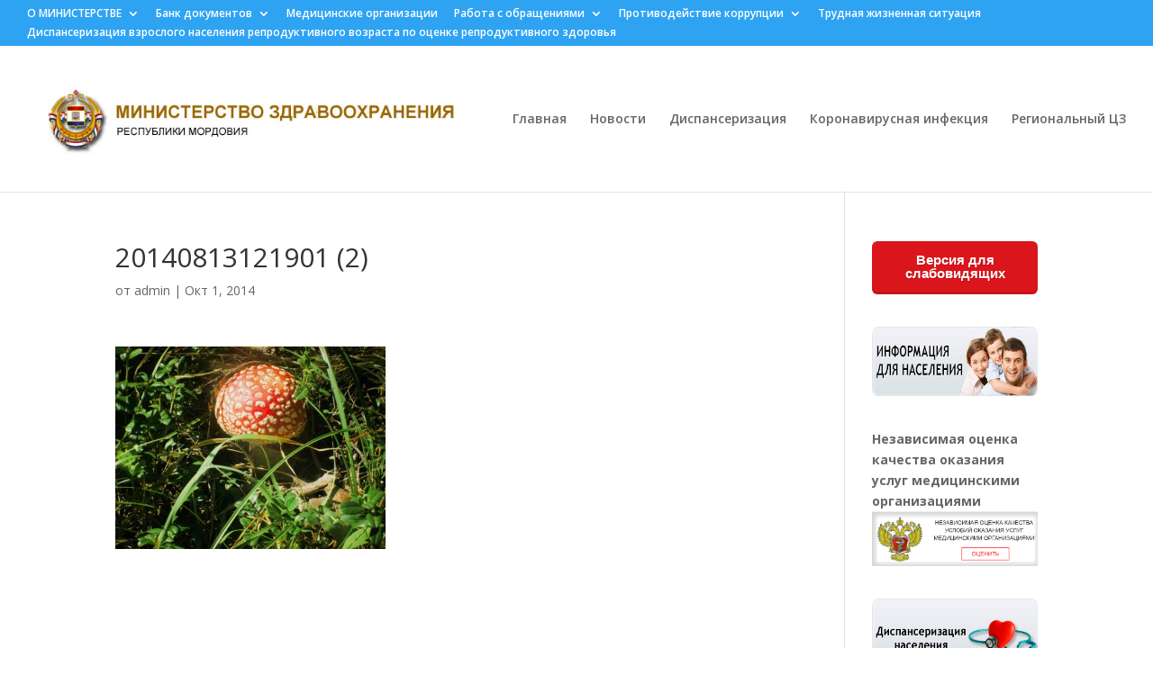

--- FILE ---
content_type: text/html; charset=UTF-8
request_url: http://minzdravrm.ru/20140813121901-2/
body_size: 69234
content:
<!DOCTYPE html>
<html lang="ru-RU">
<head>
	<meta charset="UTF-8" />
<meta http-equiv="X-UA-Compatible" content="IE=edge">
	<link rel="pingback" href="http://minzdravrm.ru/xmlrpc.php" />

	<script type="text/javascript">
		document.documentElement.className = 'js';
	</script>

	<script>var et_site_url='http://minzdravrm.ru';var et_post_id='246';function et_core_page_resource_fallback(a,b){"undefined"===typeof b&&(b=a.sheet.cssRules&&0===a.sheet.cssRules.length);b&&(a.onerror=null,a.onload=null,a.href?a.href=et_site_url+"/?et_core_page_resource="+a.id+et_post_id:a.src&&(a.src=et_site_url+"/?et_core_page_resource="+a.id+et_post_id))}
</script><title>20140813121901 (2) | Министерство здравоохранения Республики Мордовия</title>
<meta name='robots' content='max-image-preview:large' />
<link rel='dns-prefetch' href='//fonts.googleapis.com' />
<link rel="alternate" type="application/rss+xml" title="Министерство здравоохранения Республики Мордовия &raquo; Лента" href="http://minzdravrm.ru/feed/" />
<link rel="alternate" type="application/rss+xml" title="Министерство здравоохранения Республики Мордовия &raquo; Лента комментариев" href="http://minzdravrm.ru/comments/feed/" />
<script type="text/javascript">
/* <![CDATA[ */
window._wpemojiSettings = {"baseUrl":"https:\/\/s.w.org\/images\/core\/emoji\/15.0.3\/72x72\/","ext":".png","svgUrl":"https:\/\/s.w.org\/images\/core\/emoji\/15.0.3\/svg\/","svgExt":".svg","source":{"concatemoji":"http:\/\/minzdravrm.ru\/wp-includes\/js\/wp-emoji-release.min.js?ver=6.6.4"}};
/*! This file is auto-generated */
!function(i,n){var o,s,e;function c(e){try{var t={supportTests:e,timestamp:(new Date).valueOf()};sessionStorage.setItem(o,JSON.stringify(t))}catch(e){}}function p(e,t,n){e.clearRect(0,0,e.canvas.width,e.canvas.height),e.fillText(t,0,0);var t=new Uint32Array(e.getImageData(0,0,e.canvas.width,e.canvas.height).data),r=(e.clearRect(0,0,e.canvas.width,e.canvas.height),e.fillText(n,0,0),new Uint32Array(e.getImageData(0,0,e.canvas.width,e.canvas.height).data));return t.every(function(e,t){return e===r[t]})}function u(e,t,n){switch(t){case"flag":return n(e,"\ud83c\udff3\ufe0f\u200d\u26a7\ufe0f","\ud83c\udff3\ufe0f\u200b\u26a7\ufe0f")?!1:!n(e,"\ud83c\uddfa\ud83c\uddf3","\ud83c\uddfa\u200b\ud83c\uddf3")&&!n(e,"\ud83c\udff4\udb40\udc67\udb40\udc62\udb40\udc65\udb40\udc6e\udb40\udc67\udb40\udc7f","\ud83c\udff4\u200b\udb40\udc67\u200b\udb40\udc62\u200b\udb40\udc65\u200b\udb40\udc6e\u200b\udb40\udc67\u200b\udb40\udc7f");case"emoji":return!n(e,"\ud83d\udc26\u200d\u2b1b","\ud83d\udc26\u200b\u2b1b")}return!1}function f(e,t,n){var r="undefined"!=typeof WorkerGlobalScope&&self instanceof WorkerGlobalScope?new OffscreenCanvas(300,150):i.createElement("canvas"),a=r.getContext("2d",{willReadFrequently:!0}),o=(a.textBaseline="top",a.font="600 32px Arial",{});return e.forEach(function(e){o[e]=t(a,e,n)}),o}function t(e){var t=i.createElement("script");t.src=e,t.defer=!0,i.head.appendChild(t)}"undefined"!=typeof Promise&&(o="wpEmojiSettingsSupports",s=["flag","emoji"],n.supports={everything:!0,everythingExceptFlag:!0},e=new Promise(function(e){i.addEventListener("DOMContentLoaded",e,{once:!0})}),new Promise(function(t){var n=function(){try{var e=JSON.parse(sessionStorage.getItem(o));if("object"==typeof e&&"number"==typeof e.timestamp&&(new Date).valueOf()<e.timestamp+604800&&"object"==typeof e.supportTests)return e.supportTests}catch(e){}return null}();if(!n){if("undefined"!=typeof Worker&&"undefined"!=typeof OffscreenCanvas&&"undefined"!=typeof URL&&URL.createObjectURL&&"undefined"!=typeof Blob)try{var e="postMessage("+f.toString()+"("+[JSON.stringify(s),u.toString(),p.toString()].join(",")+"));",r=new Blob([e],{type:"text/javascript"}),a=new Worker(URL.createObjectURL(r),{name:"wpTestEmojiSupports"});return void(a.onmessage=function(e){c(n=e.data),a.terminate(),t(n)})}catch(e){}c(n=f(s,u,p))}t(n)}).then(function(e){for(var t in e)n.supports[t]=e[t],n.supports.everything=n.supports.everything&&n.supports[t],"flag"!==t&&(n.supports.everythingExceptFlag=n.supports.everythingExceptFlag&&n.supports[t]);n.supports.everythingExceptFlag=n.supports.everythingExceptFlag&&!n.supports.flag,n.DOMReady=!1,n.readyCallback=function(){n.DOMReady=!0}}).then(function(){return e}).then(function(){var e;n.supports.everything||(n.readyCallback(),(e=n.source||{}).concatemoji?t(e.concatemoji):e.wpemoji&&e.twemoji&&(t(e.twemoji),t(e.wpemoji)))}))}((window,document),window._wpemojiSettings);
/* ]]> */
</script>
<meta content="Divi v.4.9.3" name="generator"/><style id='wp-emoji-styles-inline-css' type='text/css'>

	img.wp-smiley, img.emoji {
		display: inline !important;
		border: none !important;
		box-shadow: none !important;
		height: 1em !important;
		width: 1em !important;
		margin: 0 0.07em !important;
		vertical-align: -0.1em !important;
		background: none !important;
		padding: 0 !important;
	}
</style>
<link rel='stylesheet' id='wp-block-library-css' href='http://minzdravrm.ru/wp-includes/css/dist/block-library/style.min.css?ver=6.6.4' type='text/css' media='all' />
<link rel='stylesheet' id='mediaelement-css' href='http://minzdravrm.ru/wp-includes/js/mediaelement/mediaelementplayer-legacy.min.css?ver=4.2.17' type='text/css' media='all' />
<link rel='stylesheet' id='wp-mediaelement-css' href='http://minzdravrm.ru/wp-includes/js/mediaelement/wp-mediaelement.min.css?ver=6.6.4' type='text/css' media='all' />
<style id='jetpack-sharing-buttons-style-inline-css' type='text/css'>
.jetpack-sharing-buttons__services-list{display:flex;flex-direction:row;flex-wrap:wrap;gap:0;list-style-type:none;margin:5px;padding:0}.jetpack-sharing-buttons__services-list.has-small-icon-size{font-size:12px}.jetpack-sharing-buttons__services-list.has-normal-icon-size{font-size:16px}.jetpack-sharing-buttons__services-list.has-large-icon-size{font-size:24px}.jetpack-sharing-buttons__services-list.has-huge-icon-size{font-size:36px}@media print{.jetpack-sharing-buttons__services-list{display:none!important}}.editor-styles-wrapper .wp-block-jetpack-sharing-buttons{gap:0;padding-inline-start:0}ul.jetpack-sharing-buttons__services-list.has-background{padding:1.25em 2.375em}
</style>
<style id='classic-theme-styles-inline-css' type='text/css'>
/*! This file is auto-generated */
.wp-block-button__link{color:#fff;background-color:#32373c;border-radius:9999px;box-shadow:none;text-decoration:none;padding:calc(.667em + 2px) calc(1.333em + 2px);font-size:1.125em}.wp-block-file__button{background:#32373c;color:#fff;text-decoration:none}
</style>
<style id='global-styles-inline-css' type='text/css'>
:root{--wp--preset--aspect-ratio--square: 1;--wp--preset--aspect-ratio--4-3: 4/3;--wp--preset--aspect-ratio--3-4: 3/4;--wp--preset--aspect-ratio--3-2: 3/2;--wp--preset--aspect-ratio--2-3: 2/3;--wp--preset--aspect-ratio--16-9: 16/9;--wp--preset--aspect-ratio--9-16: 9/16;--wp--preset--color--black: #000000;--wp--preset--color--cyan-bluish-gray: #abb8c3;--wp--preset--color--white: #ffffff;--wp--preset--color--pale-pink: #f78da7;--wp--preset--color--vivid-red: #cf2e2e;--wp--preset--color--luminous-vivid-orange: #ff6900;--wp--preset--color--luminous-vivid-amber: #fcb900;--wp--preset--color--light-green-cyan: #7bdcb5;--wp--preset--color--vivid-green-cyan: #00d084;--wp--preset--color--pale-cyan-blue: #8ed1fc;--wp--preset--color--vivid-cyan-blue: #0693e3;--wp--preset--color--vivid-purple: #9b51e0;--wp--preset--gradient--vivid-cyan-blue-to-vivid-purple: linear-gradient(135deg,rgba(6,147,227,1) 0%,rgb(155,81,224) 100%);--wp--preset--gradient--light-green-cyan-to-vivid-green-cyan: linear-gradient(135deg,rgb(122,220,180) 0%,rgb(0,208,130) 100%);--wp--preset--gradient--luminous-vivid-amber-to-luminous-vivid-orange: linear-gradient(135deg,rgba(252,185,0,1) 0%,rgba(255,105,0,1) 100%);--wp--preset--gradient--luminous-vivid-orange-to-vivid-red: linear-gradient(135deg,rgba(255,105,0,1) 0%,rgb(207,46,46) 100%);--wp--preset--gradient--very-light-gray-to-cyan-bluish-gray: linear-gradient(135deg,rgb(238,238,238) 0%,rgb(169,184,195) 100%);--wp--preset--gradient--cool-to-warm-spectrum: linear-gradient(135deg,rgb(74,234,220) 0%,rgb(151,120,209) 20%,rgb(207,42,186) 40%,rgb(238,44,130) 60%,rgb(251,105,98) 80%,rgb(254,248,76) 100%);--wp--preset--gradient--blush-light-purple: linear-gradient(135deg,rgb(255,206,236) 0%,rgb(152,150,240) 100%);--wp--preset--gradient--blush-bordeaux: linear-gradient(135deg,rgb(254,205,165) 0%,rgb(254,45,45) 50%,rgb(107,0,62) 100%);--wp--preset--gradient--luminous-dusk: linear-gradient(135deg,rgb(255,203,112) 0%,rgb(199,81,192) 50%,rgb(65,88,208) 100%);--wp--preset--gradient--pale-ocean: linear-gradient(135deg,rgb(255,245,203) 0%,rgb(182,227,212) 50%,rgb(51,167,181) 100%);--wp--preset--gradient--electric-grass: linear-gradient(135deg,rgb(202,248,128) 0%,rgb(113,206,126) 100%);--wp--preset--gradient--midnight: linear-gradient(135deg,rgb(2,3,129) 0%,rgb(40,116,252) 100%);--wp--preset--font-size--small: 13px;--wp--preset--font-size--medium: 20px;--wp--preset--font-size--large: 36px;--wp--preset--font-size--x-large: 42px;--wp--preset--spacing--20: 0.44rem;--wp--preset--spacing--30: 0.67rem;--wp--preset--spacing--40: 1rem;--wp--preset--spacing--50: 1.5rem;--wp--preset--spacing--60: 2.25rem;--wp--preset--spacing--70: 3.38rem;--wp--preset--spacing--80: 5.06rem;--wp--preset--shadow--natural: 6px 6px 9px rgba(0, 0, 0, 0.2);--wp--preset--shadow--deep: 12px 12px 50px rgba(0, 0, 0, 0.4);--wp--preset--shadow--sharp: 6px 6px 0px rgba(0, 0, 0, 0.2);--wp--preset--shadow--outlined: 6px 6px 0px -3px rgba(255, 255, 255, 1), 6px 6px rgba(0, 0, 0, 1);--wp--preset--shadow--crisp: 6px 6px 0px rgba(0, 0, 0, 1);}:where(.is-layout-flex){gap: 0.5em;}:where(.is-layout-grid){gap: 0.5em;}body .is-layout-flex{display: flex;}.is-layout-flex{flex-wrap: wrap;align-items: center;}.is-layout-flex > :is(*, div){margin: 0;}body .is-layout-grid{display: grid;}.is-layout-grid > :is(*, div){margin: 0;}:where(.wp-block-columns.is-layout-flex){gap: 2em;}:where(.wp-block-columns.is-layout-grid){gap: 2em;}:where(.wp-block-post-template.is-layout-flex){gap: 1.25em;}:where(.wp-block-post-template.is-layout-grid){gap: 1.25em;}.has-black-color{color: var(--wp--preset--color--black) !important;}.has-cyan-bluish-gray-color{color: var(--wp--preset--color--cyan-bluish-gray) !important;}.has-white-color{color: var(--wp--preset--color--white) !important;}.has-pale-pink-color{color: var(--wp--preset--color--pale-pink) !important;}.has-vivid-red-color{color: var(--wp--preset--color--vivid-red) !important;}.has-luminous-vivid-orange-color{color: var(--wp--preset--color--luminous-vivid-orange) !important;}.has-luminous-vivid-amber-color{color: var(--wp--preset--color--luminous-vivid-amber) !important;}.has-light-green-cyan-color{color: var(--wp--preset--color--light-green-cyan) !important;}.has-vivid-green-cyan-color{color: var(--wp--preset--color--vivid-green-cyan) !important;}.has-pale-cyan-blue-color{color: var(--wp--preset--color--pale-cyan-blue) !important;}.has-vivid-cyan-blue-color{color: var(--wp--preset--color--vivid-cyan-blue) !important;}.has-vivid-purple-color{color: var(--wp--preset--color--vivid-purple) !important;}.has-black-background-color{background-color: var(--wp--preset--color--black) !important;}.has-cyan-bluish-gray-background-color{background-color: var(--wp--preset--color--cyan-bluish-gray) !important;}.has-white-background-color{background-color: var(--wp--preset--color--white) !important;}.has-pale-pink-background-color{background-color: var(--wp--preset--color--pale-pink) !important;}.has-vivid-red-background-color{background-color: var(--wp--preset--color--vivid-red) !important;}.has-luminous-vivid-orange-background-color{background-color: var(--wp--preset--color--luminous-vivid-orange) !important;}.has-luminous-vivid-amber-background-color{background-color: var(--wp--preset--color--luminous-vivid-amber) !important;}.has-light-green-cyan-background-color{background-color: var(--wp--preset--color--light-green-cyan) !important;}.has-vivid-green-cyan-background-color{background-color: var(--wp--preset--color--vivid-green-cyan) !important;}.has-pale-cyan-blue-background-color{background-color: var(--wp--preset--color--pale-cyan-blue) !important;}.has-vivid-cyan-blue-background-color{background-color: var(--wp--preset--color--vivid-cyan-blue) !important;}.has-vivid-purple-background-color{background-color: var(--wp--preset--color--vivid-purple) !important;}.has-black-border-color{border-color: var(--wp--preset--color--black) !important;}.has-cyan-bluish-gray-border-color{border-color: var(--wp--preset--color--cyan-bluish-gray) !important;}.has-white-border-color{border-color: var(--wp--preset--color--white) !important;}.has-pale-pink-border-color{border-color: var(--wp--preset--color--pale-pink) !important;}.has-vivid-red-border-color{border-color: var(--wp--preset--color--vivid-red) !important;}.has-luminous-vivid-orange-border-color{border-color: var(--wp--preset--color--luminous-vivid-orange) !important;}.has-luminous-vivid-amber-border-color{border-color: var(--wp--preset--color--luminous-vivid-amber) !important;}.has-light-green-cyan-border-color{border-color: var(--wp--preset--color--light-green-cyan) !important;}.has-vivid-green-cyan-border-color{border-color: var(--wp--preset--color--vivid-green-cyan) !important;}.has-pale-cyan-blue-border-color{border-color: var(--wp--preset--color--pale-cyan-blue) !important;}.has-vivid-cyan-blue-border-color{border-color: var(--wp--preset--color--vivid-cyan-blue) !important;}.has-vivid-purple-border-color{border-color: var(--wp--preset--color--vivid-purple) !important;}.has-vivid-cyan-blue-to-vivid-purple-gradient-background{background: var(--wp--preset--gradient--vivid-cyan-blue-to-vivid-purple) !important;}.has-light-green-cyan-to-vivid-green-cyan-gradient-background{background: var(--wp--preset--gradient--light-green-cyan-to-vivid-green-cyan) !important;}.has-luminous-vivid-amber-to-luminous-vivid-orange-gradient-background{background: var(--wp--preset--gradient--luminous-vivid-amber-to-luminous-vivid-orange) !important;}.has-luminous-vivid-orange-to-vivid-red-gradient-background{background: var(--wp--preset--gradient--luminous-vivid-orange-to-vivid-red) !important;}.has-very-light-gray-to-cyan-bluish-gray-gradient-background{background: var(--wp--preset--gradient--very-light-gray-to-cyan-bluish-gray) !important;}.has-cool-to-warm-spectrum-gradient-background{background: var(--wp--preset--gradient--cool-to-warm-spectrum) !important;}.has-blush-light-purple-gradient-background{background: var(--wp--preset--gradient--blush-light-purple) !important;}.has-blush-bordeaux-gradient-background{background: var(--wp--preset--gradient--blush-bordeaux) !important;}.has-luminous-dusk-gradient-background{background: var(--wp--preset--gradient--luminous-dusk) !important;}.has-pale-ocean-gradient-background{background: var(--wp--preset--gradient--pale-ocean) !important;}.has-electric-grass-gradient-background{background: var(--wp--preset--gradient--electric-grass) !important;}.has-midnight-gradient-background{background: var(--wp--preset--gradient--midnight) !important;}.has-small-font-size{font-size: var(--wp--preset--font-size--small) !important;}.has-medium-font-size{font-size: var(--wp--preset--font-size--medium) !important;}.has-large-font-size{font-size: var(--wp--preset--font-size--large) !important;}.has-x-large-font-size{font-size: var(--wp--preset--font-size--x-large) !important;}
:where(.wp-block-post-template.is-layout-flex){gap: 1.25em;}:where(.wp-block-post-template.is-layout-grid){gap: 1.25em;}
:where(.wp-block-columns.is-layout-flex){gap: 2em;}:where(.wp-block-columns.is-layout-grid){gap: 2em;}
:root :where(.wp-block-pullquote){font-size: 1.5em;line-height: 1.6;}
</style>
<link rel='stylesheet' id='css-style-css' href='http://minzdravrm.ru/wp-content/plugins/comfortable-reading/css/custom.css?ver=6.6.4' type='text/css' media='all' />
<link rel='stylesheet' id='sp-news-public-css' href='http://minzdravrm.ru/wp-content/plugins/sp-news-and-widget/assets/css/wpnw-public.css?ver=5.0.1' type='text/css' media='all' />
<link rel='stylesheet' id='divi-fonts-css' href='http://fonts.googleapis.com/css?family=Open+Sans:300italic,400italic,600italic,700italic,800italic,400,300,600,700,800&#038;subset=latin,latin-ext&#038;display=swap' type='text/css' media='all' />
<link rel='stylesheet' id='divi-style-css' href='http://minzdravrm.ru/wp-content/themes/Divi/style.css?ver=4.9.3' type='text/css' media='all' />
<link rel='stylesheet' id='dashicons-css' href='http://minzdravrm.ru/wp-includes/css/dashicons.min.css?ver=6.6.4' type='text/css' media='all' />
<script type="text/javascript" src="http://minzdravrm.ru/wp-includes/js/jquery/jquery.min.js?ver=3.7.1" id="jquery-core-js"></script>
<script type="text/javascript" src="http://minzdravrm.ru/wp-includes/js/jquery/jquery-migrate.min.js?ver=3.4.1" id="jquery-migrate-js"></script>
<link rel="https://api.w.org/" href="http://minzdravrm.ru/wp-json/" /><link rel="alternate" title="JSON" type="application/json" href="http://minzdravrm.ru/wp-json/wp/v2/media/246" /><link rel="EditURI" type="application/rsd+xml" title="RSD" href="http://minzdravrm.ru/xmlrpc.php?rsd" />
<meta name="generator" content="WordPress 6.6.4" />
<link rel='shortlink' href='https://wp.me/a67ply-3Y' />
<link rel="alternate" title="oEmbed (JSON)" type="application/json+oembed" href="http://minzdravrm.ru/wp-json/oembed/1.0/embed?url=http%3A%2F%2Fminzdravrm.ru%2F20140813121901-2%2F" />
<link rel="alternate" title="oEmbed (XML)" type="text/xml+oembed" href="http://minzdravrm.ru/wp-json/oembed/1.0/embed?url=http%3A%2F%2Fminzdravrm.ru%2F20140813121901-2%2F&#038;format=xml" />
<script type="text/javascript">
(function(url){
	if(/(?:Chrome\/26\.0\.1410\.63 Safari\/537\.31|WordfenceTestMonBot)/.test(navigator.userAgent)){ return; }
	var addEvent = function(evt, handler) {
		if (window.addEventListener) {
			document.addEventListener(evt, handler, false);
		} else if (window.attachEvent) {
			document.attachEvent('on' + evt, handler);
		}
	};
	var removeEvent = function(evt, handler) {
		if (window.removeEventListener) {
			document.removeEventListener(evt, handler, false);
		} else if (window.detachEvent) {
			document.detachEvent('on' + evt, handler);
		}
	};
	var evts = 'contextmenu dblclick drag dragend dragenter dragleave dragover dragstart drop keydown keypress keyup mousedown mousemove mouseout mouseover mouseup mousewheel scroll'.split(' ');
	var logHuman = function() {
		if (window.wfLogHumanRan) { return; }
		window.wfLogHumanRan = true;
		var wfscr = document.createElement('script');
		wfscr.type = 'text/javascript';
		wfscr.async = true;
		wfscr.src = url + '&r=' + Math.random();
		(document.getElementsByTagName('head')[0]||document.getElementsByTagName('body')[0]).appendChild(wfscr);
		for (var i = 0; i < evts.length; i++) {
			removeEvent(evts[i], logHuman);
		}
	};
	for (var i = 0; i < evts.length; i++) {
		addEvent(evts[i], logHuman);
	}
})('//minzdravrm.ru/?wordfence_lh=1&hid=1F399E7F86B214FA0B31F547677CA944');
</script><meta name="viewport" content="width=device-width, initial-scale=1.0, maximum-scale=1.0, user-scalable=0" /><link rel="preload" href="http://minzdravrm.ru/wp-content/themes/Divi/core/admin/fonts/modules.ttf" as="font" crossorigin="anonymous"><link rel="stylesheet" id="et-divi-customizer-global-cached-inline-styles" href="http://minzdravrm.ru/wp-content/et-cache/global/et-divi-customizer-global-1768499440126.min.css" onerror="et_core_page_resource_fallback(this, true)" onload="et_core_page_resource_fallback(this)" /></head>
<body class="attachment attachment-template-default single single-attachment postid-246 attachmentid-246 attachment-jpeg et_pb_button_helper_class et_fullwidth_nav et_fullwidth_secondary_nav et_non_fixed_nav et_show_nav et_secondary_nav_enabled et_secondary_nav_only_menu et_primary_nav_dropdown_animation_fade et_secondary_nav_dropdown_animation_fade et_header_style_left et_pb_footer_columns4 et_cover_background et_pb_gutter osx et_pb_gutters3 et_right_sidebar et_divi_theme et-db et_minified_js et_minified_css">
	<div id="page-container">

					<div id="top-header">
			<div class="container clearfix">

			
				<div id="et-secondary-menu">
				<ul id="et-secondary-nav" class="menu"><li class="menu-item menu-item-type-post_type menu-item-object-page menu-item-has-children menu-item-838"><a href="http://minzdravrm.ru/%d0%be-%d0%bc%d0%b8%d0%bd%d0%b8%d1%81%d1%82%d0%b5%d1%80%d1%81%d1%82%d0%b2%d0%b5/">О МИНИСТЕРСТВЕ</a>
<ul class="sub-menu">
	<li class="menu-item menu-item-type-post_type menu-item-object-page menu-item-839"><a href="http://minzdravrm.ru/%d1%81%d1%82%d1%80%d1%83%d0%ba%d1%82%d1%83%d1%80%d0%b0-%d0%bc%d0%b8%d0%bd%d0%b8%d1%81%d1%82%d0%b5%d1%80%d1%81%d1%82%d0%b2%d0%b0/">Структура Министерства</a></li>
	<li class="menu-item menu-item-type-post_type menu-item-object-page menu-item-2614"><a href="http://minzdravrm.ru/%d0%bf%d0%be%d0%bb%d0%be%d0%b6%d0%b5%d0%bd%d0%b8%d1%8f-%d0%be-%d0%bc%d0%b8%d0%bd%d0%b8%d1%81%d1%82%d0%b5%d1%80%d1%81%d1%82%d0%b2%d0%b5-%d0%b7%d0%b4%d1%80%d0%b0%d0%b2%d0%be%d0%be%d1%85%d1%80%d0%b0/">Положения о Министерстве здравоохранения Республики Мордовия</a></li>
	<li class="menu-item menu-item-type-taxonomy menu-item-object-category menu-item-811"><a href="http://minzdravrm.ru/category/%d1%83%d1%81%d0%bb%d0%be%d0%b2%d0%b8%d1%8f-%d0%b8-%d1%80%d0%b5%d0%b7%d1%83%d0%bb%d1%8c%d1%82%d0%b0%d1%82%d1%8b-%d0%ba%d0%be%d0%bd%d0%ba%d1%83%d1%80%d1%81%d0%be%d0%b2/">Условия и результаты конкурсов</a></li>
	<li class="menu-item menu-item-type-post_type menu-item-object-page menu-item-1221"><a href="http://minzdravrm.ru/%d0%bf%d1%83%d0%b1%d0%bb%d0%b8%d1%87%d0%bd%d0%b0%d1%8f-%d0%b4%d0%b5%d0%ba%d0%bb%d0%b0%d1%80%d0%b0%d1%86%d0%b8%d1%8f-%d1%86%d0%b5%d0%bb%d0%b5%d0%b9-%d0%b8-%d0%b7%d0%b0%d0%b4%d0%b0%d1%87/">Публичная декларация целей и задач</a></li>
	<li class="menu-item menu-item-type-post_type menu-item-object-page menu-item-4295"><a href="http://minzdravrm.ru/%d0%b3%d0%bb%d0%b0%d0%b2%d0%bd%d1%8b%d0%b5-%d0%b2%d0%bd%d0%b5%d1%88%d1%82%d0%b0%d1%82%d0%bd%d1%8b%d0%b5-%d1%81%d0%bf%d0%b5%d1%86%d0%b8%d0%b0%d0%bb%d0%b8%d1%81%d1%82%d1%8b-%d0%bc%d0%b8%d0%bd%d0%b8/">Главные внештатные специалисты Министерства здравоохранения Республики Мордовия</a></li>
</ul>
</li>
<li class="menu-item menu-item-type-post_type menu-item-object-page menu-item-has-children menu-item-796"><a href="http://minzdravrm.ru/%d0%b1%d0%b0%d0%bd%d0%ba-%d0%b4%d0%be%d0%ba%d1%83%d0%bc%d0%b5%d0%bd%d1%82%d0%be%d0%b2/">Банк документов</a>
<ul class="sub-menu">
	<li class="menu-item menu-item-type-post_type menu-item-object-page menu-item-103912"><a href="http://minzdravrm.ru/%d0%bf%d1%80%d0%be%d0%b3%d1%80%d0%b0%d0%bc%d0%bc%d0%b0-%d0%b3%d0%be%d1%81%d0%b3%d0%b0%d1%80%d0%b0%d0%bd%d1%82%d0%b8%d0%b9-%d0%bd%d0%b0-2025-2026-%d0%b8-2027-%d0%b3%d0%b3/">Программа госгарантий на 2025, 2026 и 2027 гг.</a></li>
	<li class="menu-item menu-item-type-post_type menu-item-object-page menu-item-3711"><a href="http://minzdravrm.ru/%d0%bd%d0%be%d1%80%d0%bc%d0%b0%d1%82%d0%b8%d0%b2%d0%bd%d0%be-%d0%bf%d1%80%d0%b0%d0%b2%d0%be%d0%b2%d1%8b%d0%b5-%d0%b0%d0%ba%d1%82%d1%8b-2016/">Нормативно-правовые акты</a></li>
	<li class="menu-item menu-item-type-post_type menu-item-object-page menu-item-793"><a href="http://minzdravrm.ru/%d0%b8%d0%bd%d1%84%d0%be%d1%80%d0%bc%d0%b0%d1%86%d0%b8%d1%8f-%d0%be-%d0%bf%d1%80%d0%be%d0%b2%d0%b5%d1%80%d0%ba%d0%b0%d1%85/">Информация о проверках</a></li>
	<li class="menu-item menu-item-type-post_type menu-item-object-page menu-item-791"><a href="http://minzdravrm.ru/%d0%b8%d0%bd%d1%84%d0%be%d1%80%d0%bc%d0%b0%d1%86%d0%b8%d1%8f-%d0%be-%d1%81%d0%be%d1%81%d1%82%d0%be%d1%8f%d0%bd%d0%b8%d0%b8-%d0%b7%d0%b0%d1%89%d0%b8%d1%82%d1%8b-%d0%bd%d0%b0%d1%81%d0%b5%d0%bb%d0%b5-2/">Информация о состоянии защиты населения</a></li>
	<li class="menu-item menu-item-type-post_type menu-item-object-page menu-item-792"><a href="http://minzdravrm.ru/%d1%82%d0%b5%d0%ba%d1%81%d1%82%d1%8b-%d0%be%d1%84%d0%b8%d1%86%d0%b8%d0%b0%d0%bb%d1%8c%d0%bd%d1%8b%d1%85-%d0%b2%d1%8b%d1%81%d1%82%d1%83%d0%bf%d0%bb%d0%b5%d0%bd%d0%b8%d0%b9/">Тексты официальных выступлений</a></li>
	<li class="menu-item menu-item-type-post_type menu-item-object-page menu-item-79454"><a href="http://minzdravrm.ru/%d0%b0%d0%bd%d1%82%d0%b8%d0%b4%d0%be%d0%bf%d0%b8%d0%bd%d0%b3%d0%be%d0%b2%d0%be%d0%b5-%d0%be%d0%b1%d0%b5%d1%81%d0%bf%d0%b5%d1%87%d0%b5%d0%bd%d0%b8%d0%b5/">Антидопинговое обеспечение</a></li>
	<li class="menu-item menu-item-type-taxonomy menu-item-object-category menu-item-806"><a href="http://minzdravrm.ru/category/%d0%b0%d0%b4%d0%bc%d0%b8%d0%bd%d0%b8%d1%81%d1%82%d1%80%d0%b0%d1%82%d0%b8%d0%b2%d0%bd%d1%8b%d0%b5-%d1%80%d0%b5%d0%b3%d0%bb%d0%b0%d0%bc%d0%b5%d0%bd%d1%82%d1%8b-%d1%81%d1%82%d0%b0%d0%bd%d0%b4%d0%b0/">Административные регламенты, стандарты государственных услуг</a></li>
	<li class="menu-item menu-item-type-post_type menu-item-object-page menu-item-1229"><a href="http://minzdravrm.ru/%d0%bc%d0%b0%d1%82%d0%b5%d1%80%d0%b8%d0%b0%d0%bb%d1%8b-%d0%ba%d0%be%d0%bb%d0%bb%d0%b5%d0%b3%d0%b8%d0%b8-%d0%bc%d0%b8%d0%bd%d0%b8%d1%81%d1%82%d0%b5%d1%80%d1%81%d1%82%d0%b2%d0%b0-%d0%b7%d0%b4%d1%80/">Материалы коллегии Министерства здравоохранения РМ</a></li>
	<li class="menu-item menu-item-type-post_type menu-item-object-page menu-item-2480"><a href="http://minzdravrm.ru/%d1%82%d1%80%d0%b5%d0%b1%d0%be%d0%b2%d0%b0%d0%bd%d0%b8%d1%8f-%d0%ba-%d1%81%d0%b0%d0%b9%d1%82%d0%b0%d0%bc-%d0%bc%d0%b5%d0%b4%d0%b8%d1%86%d0%b8%d0%bd%d1%81%d0%ba%d0%b8%d1%85-%d0%be%d1%80%d0%b3%d0%b0/">Требования к сайтам медицинских организаций</a></li>
	<li class="menu-item menu-item-type-post_type menu-item-object-page menu-item-2481"><a href="http://minzdravrm.ru/%d0%bc%d0%b0%d1%82%d0%b5%d1%80%d0%b8%d0%b0%d0%bb%d1%8b-%d1%81%d0%be%d0%b2%d0%b5%d1%89%d0%b0%d0%bd%d0%b8%d0%b9/">Материалы совещаний</a></li>
	<li class="menu-item menu-item-type-custom menu-item-object-custom menu-item-99694"><a href="https://cr.minzdrav.gov.ru/">Клинические рекомендации (протоколы лечения) по вопросам оказания медицинской помощи (электронный рубрикатор клинических рекомендаций)</a></li>
	<li class="menu-item menu-item-type-post_type menu-item-object-page menu-item-4296"><a href="http://minzdravrm.ru/%d0%ba%d0%bb%d0%b8%d0%bd%d0%b8%d1%87%d0%b5%d1%81%d0%ba%d0%b8%d0%b5-%d1%80%d0%b5%d0%ba%d0%be%d0%bc%d0%b5%d0%bd%d0%b4%d0%b0%d1%86%d0%b8%d0%b8-%d0%bf%d1%80%d0%be%d1%82%d0%be%d0%ba%d0%be%d0%bb%d1%8b/">Клинические рекомендации (протоколы лечения) по вопросам оказания акушерско-гинекологической помощи</a></li>
	<li class="menu-item menu-item-type-post_type menu-item-object-page menu-item-91461"><a href="http://minzdravrm.ru/%d0%ba%d0%bb%d0%b8%d0%bd%d0%b8%d1%87%d0%b5%d1%81%d0%ba%d0%b8%d0%b5-%d1%80%d0%b5%d0%ba%d0%be%d0%bc%d0%b5%d0%bd%d0%b4%d0%b0%d1%86%d0%b8%d0%b8-%d0%bf%d1%80%d0%be%d1%82%d0%be%d0%ba%d0%be%d0%bb%d1%8b-2/">Клинические рекомендации (протоколы лечения) по вопросам оказания педиатрической помощи</a></li>
	<li class="menu-item menu-item-type-custom menu-item-object-custom menu-item-103446"><a href="https://minzdrav.gov.ru/search?utf8=%E2%9C%93&#038;q=%D0%BF%D0%BE%D1%80%D1%8F%D0%B4%D0%BE%D0%BA+%D0%BE%D0%BA%D0%B0%D0%B7%D0%B0%D0%BD%D0%B8%D1%8F">Порядки оказания медицинской помощи</a></li>
	<li class="menu-item menu-item-type-post_type menu-item-object-page menu-item-4299"><a href="http://minzdravrm.ru/%d0%ba%d0%b0%d1%87%d0%b5%d1%81%d1%82%d0%b2%d0%be-%d0%be%d0%ba%d0%b0%d0%b7%d0%b0%d0%bd%d0%b8%d1%8f-%d0%bc%d0%b5%d0%b4%d0%b8%d1%86%d0%b8%d0%bd%d1%81%d0%ba%d0%be%d0%b9-%d0%bf%d0%be%d0%bc%d0%be%d1%89/">Качество оказания медицинской помощи</a></li>
	<li class="menu-item menu-item-type-post_type menu-item-object-page menu-item-4300"><a href="http://minzdravrm.ru/%d0%bc%d0%b0%d1%80%d1%88%d1%80%d1%83%d1%82%d0%b8%d0%b7%d0%b0%d1%86%d0%b8%d1%8f-%d0%b1%d0%be%d0%bb%d1%8c%d0%bd%d1%8b%d1%85/">Маршрутизация больных</a></li>
	<li class="menu-item menu-item-type-post_type menu-item-object-page menu-item-3018"><a href="http://minzdravrm.ru/%d1%81%d1%85%d0%b5%d0%bc%d0%b0-%d1%82%d0%b5%d1%80%d1%80%d0%b8%d1%82%d0%be%d1%80%d0%b8%d0%b0%d0%bb%d1%8c%d0%bd%d0%be%d0%b3%d0%be-%d0%bf%d0%bb%d0%b0%d0%bd%d0%b8%d1%80%d0%be%d0%b2%d0%b0%d0%bd%d0%b8%d1%8f/">Схема территориального планирования сети учреждений здравоохранения Республики Мордовия</a></li>
	<li class="menu-item menu-item-type-post_type menu-item-object-page menu-item-4301"><a href="http://minzdravrm.ru/%d0%b3%d0%be%d1%80%d1%8f%d1%87%d0%b0%d1%8f-%d0%bb%d0%b8%d0%bd%d0%b8%d1%8f-%d0%bc%d0%b8%d0%bd%d0%b8%d1%81%d1%82%d0%b5%d1%80%d1%81%d1%82%d0%b2%d0%b0-%d0%b7%d0%b4%d1%80%d0%b0%d0%b2%d0%be%d0%be%d1%85/">«Горячая линия» Министерства здравоохранения Республики Мордовия</a></li>
	<li class="menu-item menu-item-type-custom menu-item-object-custom menu-item-91526"><a href="http://minzdravrm.ru/перечень-жизненно-необходимых-и-важн-2/">Реестр цена на ЖНВЛП</a></li>
</ul>
</li>
<li class="menu-item menu-item-type-post_type menu-item-object-page menu-item-846"><a href="http://minzdravrm.ru/%d0%bc%d0%b5%d0%b4%d0%b8%d1%86%d0%b8%d0%bd%d1%81%d0%ba%d0%b8%d0%b5-%d0%be%d1%80%d0%b3%d0%b0%d0%bd%d0%b8%d0%b7%d0%b0%d1%86%d0%b8%d0%b8/">Медицинские организации</a></li>
<li class="menu-item menu-item-type-post_type menu-item-object-page menu-item-has-children menu-item-802"><a href="http://minzdravrm.ru/%d1%80%d0%b0%d0%b1%d0%be%d1%82%d0%b0-%d1%81-%d0%be%d0%b1%d1%80%d0%b0%d1%89%d0%b5%d0%bd%d0%b8%d1%8f%d0%bc%d0%b8/">Работа с обращениями</a>
<ul class="sub-menu">
	<li class="menu-item menu-item-type-taxonomy menu-item-object-category menu-item-3665"><a href="http://minzdravrm.ru/category/%d0%b8%d0%bd%d1%84%d0%be%d1%80%d0%bc%d0%b0%d1%86%d0%b8%d1%8f-%d0%be-%d1%80%d0%b0%d0%b1%d0%be%d1%82%d0%b5-%d1%81-%d0%be%d0%b1%d1%80%d0%b0%d1%89%d0%b5%d0%bd%d0%b8%d1%8f%d0%bc%d0%b8-%d0%be%d0%b1%d0%b7/">Информация о работе с обращениями, обзоры обращений</a></li>
	<li class="menu-item menu-item-type-post_type menu-item-object-page menu-item-801"><a href="http://minzdravrm.ru/%d0%b2%d1%80%d0%b5%d0%bc%d1%8f-%d0%bf%d1%80%d0%b8%d0%b5%d0%bc%d0%b0-%d0%b3%d1%80%d0%b0%d0%b6%d0%b4%d0%b0%d0%bd/">Время приема граждан</a></li>
	<li class="menu-item menu-item-type-post_type menu-item-object-page menu-item-4109"><a href="http://minzdravrm.ru/%d0%be%d0%b1%d1%80%d0%b0%d1%89%d0%b5%d0%bd%d0%b8%d1%8f-%d0%bf%d0%be-%d0%b2%d0%be%d0%bf%d1%80%d0%be%d1%81%d0%b0%d0%bc-%d0%bb%d0%b8%d1%86%d0%b5%d0%bd%d0%b7%d0%b8%d1%80%d0%be%d0%b2%d0%b0%d0%bd%d0%b8/">Обращения по вопросам лицензирования</a></li>
</ul>
</li>
<li class="menu-item menu-item-type-post_type menu-item-object-page menu-item-has-children menu-item-789"><a href="http://minzdravrm.ru/%d0%bf%d1%80%d0%be%d1%82%d0%b8%d0%b2%d0%be%d0%b4%d0%b5%d0%b9%d1%81%d1%82%d0%b2%d0%b8%d0%b5-%d0%ba%d0%be%d1%80%d1%80%d1%83%d0%bf%d1%86%d0%b8%d0%b8/">Противодействие коррупции</a>
<ul class="sub-menu">
	<li class="menu-item menu-item-type-post_type menu-item-object-page menu-item-1711"><a href="http://minzdravrm.ru/%d0%bd%d0%be%d1%80%d0%bc%d0%b0%d1%82%d0%b8%d0%b2%d0%bd%d1%8b%d0%b5-%d0%bf%d1%80%d0%b0%d0%b2%d0%be%d0%b2%d1%8b%d0%b5-%d0%b8-%d0%b8%d0%bd%d1%8b%d0%b5-%d0%b0%d0%ba%d1%82%d1%8b-%d0%b2-%d1%81%d1%84%d0%b5/">Нормативные правовые и иные акты в сфере противодействия коррупции</a></li>
	<li class="menu-item menu-item-type-post_type menu-item-object-page menu-item-1712"><a href="http://minzdravrm.ru/%d0%bc%d0%b5%d1%82%d0%be%d0%b4%d0%b8%d1%87%d0%b5%d1%81%d0%ba%d0%b8%d0%b5-%d0%bc%d0%b0%d1%82%d0%b5%d1%80%d0%b8%d0%b0%d0%bb%d1%8b/">Методические материалы</a></li>
	<li class="menu-item menu-item-type-post_type menu-item-object-page menu-item-1713"><a href="http://minzdravrm.ru/%d1%84%d0%be%d1%80%d0%bc%d1%8b-%d0%b4%d0%be%d0%ba%d1%83%d0%bc%d0%b5%d0%bd%d1%82%d0%be%d0%b2-%d1%81%d0%b2%d1%8f%d0%b7%d0%b0%d0%bd%d0%bd%d1%8b%d1%85-%d1%81-%d0%bf%d1%80%d0%be%d1%82%d0%b8%d0%b2%d0%be/">Формы документов, связанных с противодействием коррупции, для заполнения</a></li>
	<li class="menu-item menu-item-type-taxonomy menu-item-object-category menu-item-4302"><a href="http://minzdravrm.ru/category/%d1%81%d0%b2%d0%b5%d0%b4%d0%b5%d0%bd%d0%b8%d1%8f-%d0%be-%d0%b4%d0%be%d1%85%d0%be%d0%b4%d0%b0%d1%85-%d1%80%d0%b0%d1%81%d1%85%d0%be%d0%b4%d0%b0%d1%85-%d0%be%d0%b1-%d0%b8%d0%bc%d1%83%d1%89%d0%b5%d1%81/">Сведения о доходах, расходах, об имуществе и обязательствах имущественного характера</a></li>
	<li class="menu-item menu-item-type-post_type menu-item-object-page menu-item-1715"><a href="http://minzdravrm.ru/%d0%ba%d0%be%d0%bc%d0%b8%d1%81%d1%81%d0%b8%d1%8f-%d0%bf%d0%be-%d1%81%d0%be%d0%b1%d0%bb%d1%8e%d0%b4%d0%b5%d0%bd%d0%b8%d1%8e-%d1%82%d1%80%d0%b5%d0%b1%d0%be%d0%b2%d0%b0%d0%bd%d0%b8%d0%b9-%d0%ba-%d1%81/">Комиссия по соблюдению требований к служебному поведению служащих</a></li>
	<li class="menu-item menu-item-type-post_type menu-item-object-page menu-item-4303"><a href="http://minzdravrm.ru/%d0%bc%d0%b5%d1%80%d0%be%d0%bf%d1%80%d0%b8%d1%8f%d1%82%d0%b8%d1%8f-%d0%bf%d0%be-%d0%bf%d1%80%d0%be%d1%82%d0%b8%d0%b2%d0%be%d0%b4%d0%b5%d0%b9%d1%81%d1%82%d0%b2%d0%b8%d1%8e-%d0%ba%d0%be%d1%80%d1%80/">Мероприятия по противодействию коррупции</a></li>
	<li class="menu-item menu-item-type-post_type menu-item-object-page menu-item-4304"><a href="http://minzdravrm.ru/%d0%be%d1%82%d1%87%d0%b5%d1%82%d1%8b-%d0%be-%d0%b2%d1%8b%d0%bf%d0%be%d0%bb%d0%bd%d0%b5%d0%bd%d0%b8%d0%b8-%d0%bf%d0%bb%d0%b0%d0%bd%d0%b0-%d0%bc%d0%b5%d1%80%d0%be%d0%bf%d1%80%d0%b8%d1%8f%d1%82%d0%b8/">Отчеты о выполнении плана мероприятий по противодействию коррупции</a></li>
</ul>
</li>
<li class="menu-item menu-item-type-post_type menu-item-object-page menu-item-79466"><a href="http://minzdravrm.ru/%d1%82%d1%80%d1%83%d0%b4%d0%bd%d0%b0%d1%8f-%d0%b6%d0%b8%d0%b7%d0%bd%d0%b5%d0%bd%d0%bd%d0%b0%d1%8f-%d1%81%d0%b8%d1%82%d1%83%d0%b0%d1%86%d0%b8%d1%8f-%d1%81%d0%bf%d1%80%d0%b0%d0%b2%d0%be%d1%87%d0%bd/">Трудная жизненная ситуация</a></li>
<li class="menu-item menu-item-type-post_type menu-item-object-page menu-item-102883"><a href="http://minzdravrm.ru/%d0%b4%d0%b8%d1%81%d0%bf%d0%b0%d0%bd%d1%81%d0%b5%d1%80%d0%b8%d0%b7%d0%b0%d1%86%d0%b8%d1%8f-%d0%b2%d0%b7%d1%80%d0%be%d1%81%d0%bb%d0%be%d0%b3%d0%be-%d0%bd%d0%b0%d1%81%d0%b5%d0%bb%d0%b5%d0%bd%d0%b8%d1%8f/">Диспансеризация взрослого населения репродуктивного возраста по оценке репродуктивного здоровья</a></li>
</ul>				</div> <!-- #et-secondary-menu -->

			</div> <!-- .container -->
		</div> <!-- #top-header -->
		
	
			<header id="main-header" data-height-onload="147">
			<div class="container clearfix et_menu_container">
							<div class="logo_container">
					<span class="logo_helper"></span>
					<a href="http://minzdravrm.ru/">
						<img src="http://minzdravrm.ru/wp-content/uploads/2015/04/ln4.jpg" alt="Министерство здравоохранения Республики Мордовия" id="logo" data-height-percentage="54" />
					</a>
				</div>
							<div id="et-top-navigation" data-height="147" data-fixed-height="149">
											<nav id="top-menu-nav">
						<ul id="top-menu" class="nav"><li id="menu-item-293" class="menu-item menu-item-type-custom menu-item-object-custom menu-item-home menu-item-293"><a href="http://minzdravrm.ru/">Главная</a></li>
<li id="menu-item-366" class="menu-item menu-item-type-taxonomy menu-item-object-category menu-item-366"><a href="http://minzdravrm.ru/category/%d0%bd%d0%be%d0%b2%d0%be%d1%81%d1%82%d0%b8/">Новости</a></li>
<li id="menu-item-87212" class="menu-item menu-item-type-custom menu-item-object-custom menu-item-87212"><a href="http://minzdravrm.ru/%d1%87%d1%82%d0%be-%d0%bd%d1%83%d0%b6%d0%bd%d0%be-%d0%b7%d0%bd%d0%b0%d1%82%d1%8c-%d0%be-%d0%b4%d0%b8%d1%81%d0%bf%d0%b0%d0%bd%d1%81%d0%b5%d1%80%d0%b8%d0%b7%d0%b0%d1%86%d0%b8%d0%b8/">Диспансеризация</a></li>
<li id="menu-item-89750" class="menu-item menu-item-type-post_type menu-item-object-page menu-item-89750"><a href="http://minzdravrm.ru/%d0%ba%d0%be%d1%80%d0%be%d0%bd%d0%b0%d0%b2%d0%b8%d1%80%d1%83%d1%81%d0%bd%d0%b0%d1%8f-%d0%b8%d0%bd%d1%84%d0%b5%d0%ba%d1%86%d0%b8%d1%8f/">Коронавирусная инфекция</a></li>
<li id="menu-item-95521" class="menu-item menu-item-type-post_type menu-item-object-page menu-item-95521"><a href="http://minzdravrm.ru/%d1%80%d0%b5%d0%b3%d0%b8%d0%be%d0%bd%d0%b0%d0%bb%d1%8c%d0%bd%d1%8b%d0%b9-%d1%86%d0%b7/">Региональный ЦЗ</a></li>
</ul>						</nav>
					
					
					
					
					<div id="et_mobile_nav_menu">
				<div class="mobile_nav closed">
					<span class="select_page">Выбрать страницу</span>
					<span class="mobile_menu_bar mobile_menu_bar_toggle"></span>
				</div>
			</div>				</div> <!-- #et-top-navigation -->
			</div> <!-- .container -->
			<div class="et_search_outer">
				<div class="container et_search_form_container">
					<form role="search" method="get" class="et-search-form" action="http://minzdravrm.ru/">
					<input type="search" class="et-search-field" placeholder="Поиск &hellip;" value="" name="s" title="Поиск:" />					</form>
					<span class="et_close_search_field"></span>
				</div>
			</div>
		</header> <!-- #main-header -->
			<div id="et-main-area">
	
<div id="main-content">
		<div class="container">
		<div id="content-area" class="clearfix">
			<div id="left-area">
											<article id="post-246" class="et_pb_post post-246 attachment type-attachment status-inherit hentry">
											<div class="et_post_meta_wrapper">
							<h1 class="entry-title">20140813121901 (2)</h1>

						<p class="post-meta"> от <span class="author vcard"><a href="http://minzdravrm.ru/author/admin/" title="Опубликовано: admin" rel="author">admin</a></span> | <span class="published">Окт 1, 2014</span></p>
												</div> <!-- .et_post_meta_wrapper -->
				
					<div class="entry-content">
					<p class="attachment"><a href='http://minzdravrm.ru/wp-content/uploads/2014/10/20140813121901-2.jpg'><img fetchpriority="high" decoding="async" width="300" height="225" src="http://minzdravrm.ru/wp-content/uploads/2014/10/20140813121901-2-300x225.jpg" class="attachment-medium size-medium" alt="" srcset="http://minzdravrm.ru/wp-content/uploads/2014/10/20140813121901-2-300x225.jpg 300w, http://minzdravrm.ru/wp-content/uploads/2014/10/20140813121901-2.jpg 1024w" sizes="(max-width: 300px) 100vw, 300px" /></a></p>
					</div> <!-- .entry-content -->
					<div class="et_post_meta_wrapper">
										</div> <!-- .et_post_meta_wrapper -->
				</article> <!-- .et_pb_post -->

						</div> <!-- #left-area -->

				<div id="sidebar">
		<div id="wp_cr_plugin-2" class="et_pb_widget widget_wp_cr_plugin"><div id="cr_widget"><a href="#" id="cr_version_link">Версия для слабовидящих</a></div></div> <!-- end .et_pb_widget --><div id="text-17" class="et_pb_widget widget_text">			<div class="textwidget"><a href="http://minzdravrm.ru/%d0%b8%d0%bd%d1%84%d0%be%d1%80%d0%bc%d0%b0%d1%86%d0%b8%d1%8f-%d0%b4%d0%bb%d1%8f-%d0%bd%d0%b0-%d0%bd%d0%b0%d1%81%d0%b5%d0%bb%d0%b5%d0%bd%d0%b8%d1%8f/"><img class="alignnone wp-image-4759" src="http://minzdravrm.ru/wp-content/uploads/2016/02/144.jpg" width="200" height="83" /></a></div>
		</div> <!-- end .et_pb_widget --><div id="text-8" class="et_pb_widget widget_text">			<div class="textwidget"><a href="http://minzdravrm.ru/wp-content/uploads/2022/12/62fb8a3e-c55e-4c09-9026-9d8013116c13.jpg"><strong>Независимая оценка качества оказания услуг медицинскими организациями</strong></a>
<a href="https://anketa.minzdrav.gov.ru/staticogvjustank/55"><img src="http://minzdravrm.ru/wp-content/uploads/2018/10/1.png" alt="bananket1-300x119" width="220" height="95" /></a>
</div>
		</div> <!-- end .et_pb_widget --><div id="text-9" class="et_pb_widget widget_text">			<div class="textwidget"><a href="http://minzdravrm.ru/%d1%87%d1%82%d0%be-%d0%bd%d1%83%d0%b6%d0%bd%d0%be-%d0%b7%d0%bd%d0%b0%d1%82%d1%8c-%d0%be-%d0%b4%d0%b8%d1%81%d0%bf%d0%b0%d0%bd%d1%81%d0%b5%d1%80%d0%b8%d0%b7%d0%b0%d1%86%d0%b8%d0%b8/"><img class="alignnone wp-image-4765" src="http://minzdravrm.ru/wp-content/uploads/2015/08/3.jpg" width="200" height="83" /></a></div>
		</div> <!-- end .et_pb_widget --><div id="text-11" class="et_pb_widget widget_text">			<div class="textwidget"><a href="http://minzdravrm.ru/%d0%b1%d0%b5%d0%b7%d0%be%d0%bf%d0%b0%d1%81%d0%bd%d0%be%d1%81%d1%82%d1%8c-%d0%b4%d0%be%d1%80%d0%be%d0%b6%d0%bd%d0%be%d0%b3%d0%be-%d0%b4%d0%b2%d0%b8%d0%b6%d0%b5%d0%bd%d0%b8%d1%8f/"><img class="alignnone wp-image-3611" src="http://minzdravrm.ru/wp-content/uploads/2016/01/5.1.jpg" alt="5.1" width="200" height="83" /></a></div>
		</div> <!-- end .et_pb_widget --><div id="text-16" class="et_pb_widget widget_text">			<div class="textwidget"><a href="http://minzdravrm.ru/%d0%b2%d0%b8%d1%80%d1%82%d1%83%d0%b0%d0%bb%d1%8c%d0%bd%d0%b0%d1%8f-%d0%bf%d1%80%d0%b8%d0%b5%d0%bc%d0%bd%d0%b0%d1%8f/"><img class="alignnone wp-image-4767" src="http://minzdravrm.ru/wp-content/uploads/2016/02/442-1.jpg" width="200" height="83" /></a></div>
		</div> <!-- end .et_pb_widget --><div id="text-19" class="et_pb_widget widget_text">			<div class="textwidget"><a href="http://minzdravrm.ru/%d0%ba%d0%b0%d0%b4%d1%80%d0%be%d0%b2%d0%be%d0%b5-%d0%be%d0%b1%d0%b5%d1%81%d0%bf%d0%b5%d1%87%d0%b5%d0%bd%d0%b8%d0%b5-2/"><img class="alignnone wp-image-4762" src="http://minzdravrm.ru/wp-content/uploads/2016/02/14.jpg" width="200" height="83" /></a></div>
		</div> <!-- end .et_pb_widget --><div id="text-14" class="et_pb_widget widget_text">			<div class="textwidget"><a href="http://minzdravrm.ru/%d0%b3%d0%be%d1%82%d0%be%d0%b2-%d0%ba-%d1%82%d1%80%d1%83%d0%b4%d1%83-%d0%b8-%d0%be%d0%b1%d0%be%d1%80%d0%be%d0%bd%d0%b5/"><img class="alignnone wp-image-3535" src="http://minzdravrm.ru/wp-content/uploads/2016/01/21.jpg" alt="2" width="200" height="83" /></a></div>
		</div> <!-- end .et_pb_widget --><div id="text-18" class="et_pb_widget widget_text">			<div class="textwidget"><a href="http://minzdravrm.ru/%d0%b7%d0%b5%d0%bc%d1%81%d0%ba%d0%b8%d0%b9-%d0%b4%d0%be%d0%ba%d1%82%d0%be%d1%80/"><img class="alignnone wp-image-4769" src="http://minzdravrm.ru/wp-content/uploads/2016/02/123.jpg" width="200" height="83" /></a></div>
		</div> <!-- end .et_pb_widget --><div id="text-12" class="et_pb_widget widget_text">			<div class="textwidget"><a href="http://minzdravrm.ru/%d0%b3%d0%be%d1%80%d1%8f%d1%87%d0%b0%d1%8f-%d0%bb%d0%b8%d0%bd%d0%b8%d1%8f-%d0%bf%d0%be-%d0%b2%d0%be%d0%bf%d1%80%d0%be%d1%81%d0%b0%d0%bc-%d0%be%d0%bf%d0%bb%d0%b0%d1%82%d1%8b-%d1%82%d1%80%d1%83%d0%b4/"><img class="alignnone wp-image-3613" src="http://minzdravrm.ru/wp-content/uploads/2016/01/6.jpg" alt="6" width="200" height="83" /></a></div>
		</div> <!-- end .et_pb_widget --><div id="text-6" class="et_pb_widget widget_text">			<div class="textwidget"><a href="http://konkurs.e-mordovia.ru"><img class="alignnone wp-image-3632" src="http://minzdravrm.ru/wp-content/uploads/2015/07/91.jpg" alt="9" width="200" height="84" /></a></div>
		</div> <!-- end .et_pb_widget --><div id="text-2" class="et_pb_widget widget_text">			<div class="textwidget">
<a href="http://minzdravrm.ru/category/%D0%B1%D0%B5%D0%B7-%D1%80%D1%83%D0%B1%D1%80%D0%B8%D0%BA%D0%B8/"><img class="alignnone wp-image-3627" src="http://minzdravrm.ru/wp-content/uploads/2015/06/8.jpg" alt="8" width="200" height="84" /></a></div>
		</div> <!-- end .et_pb_widget --><div id="text-15" class="et_pb_widget widget_text">			<div class="textwidget"><a href="http://minzdravrm.ru/%d1%81%d0%bf%d0%b0%d1%81%d0%b8%d0%b1%d0%be-%d0%b4%d0%be%d0%ba%d1%82%d0%be%d1%80/"><img class="alignnone wp-image-4771" src="http://minzdravrm.ru/wp-content/uploads/2016/02/3444.jpg" width="200" height="84" /></a></div>
		</div> <!-- end .et_pb_widget --><div id="text-20" class="et_pb_widget widget_text">			<div class="textwidget"><a href="http://med13.ru/"><img class="alignnone wp-image-4774" src="http://minzdravrm.ru/wp-content/uploads/2016/03/7.jpg" width="200" height="83" /></a></div>
		</div> <!-- end .et_pb_widget --><div id="text-24" class="et_pb_widget widget_text">			<div class="textwidget"><a href="http://wp.me/P67ply-1vk"><img class="alignnone wp-image-5662" src="http://minzdravrm.ru/wp-content/uploads/2016/10/baner-gosuslugi.png" alt="baner-gosuslugi" width="200" height="60" /></a></div>
		</div> <!-- end .et_pb_widget --><div id="text-10" class="et_pb_widget widget_text">			<div class="textwidget"><a href="http://trudvsem.ru/"><img class="alignnone wp-image-4776" src="http://minzdravrm.ru/wp-content/uploads/2015/08/10-1.jpg" width="200" height="84" /></a></div>
		</div> <!-- end .et_pb_widget --><div id="text-25" class="et_pb_widget widget_text">			<div class="textwidget"><a href="http://medical-science.ru"><img class="alignnone wp-image-5769" src="http://minzdravrm.ru/wp-content/uploads/2016/10/med-nauk.jpg" alt="med-nauk" width="200" height="74" /></a></div>
		</div> <!-- end .et_pb_widget --><div id="text-22" class="et_pb_widget widget_text">			<div class="textwidget"><a href="http://minzdravrm.ru/%d0%bd%d0%b0%d1%80%d0%be%d0%b4-%d0%b4%d0%be%d0%bd%d0%b1%d0%b0%d1%81%d1%81%d1%83/"><img class="alignnone wp-image-4757" src="http://minzdravrm.ru/wp-content/uploads/2016/05/narod-donbassu.jpg" width="200" height="84" /></a></div>
		</div> <!-- end .et_pb_widget --><div id="text-29" class="et_pb_widget widget_text">			<div class="textwidget"><p><a href="https://bus.gov.ru/pub/rating-monitoring?searchTermCondition=SUMMARY_REPORT&amp;activityPeriod=2018&amp;activityDynamic=YEAR&amp;summaryPeriod=2018&amp;summaryDynamic=YEAR&amp;isSubject=true&amp;reportItems=AUTH_AGENCY&amp;reportItem=AUTH_AGENCY&amp;scopesActivities=1&amp;scopesActivities=2&amp;scopesActivities=3&amp;scopesActivities=4"><img loading="lazy" decoding="async" class="alignright wp-image-84137 size-full" src="http://minzdravrm.ru/wp-content/uploads/2019/02/bbaa534d6a729889aaf27d6532a222ba.png" alt="" width="230" height="96" /></a></p>
</div>
		</div> <!-- end .et_pb_widget --><div id="text-13" class="et_pb_widget widget_text">			<div class="textwidget"><a href="http://minzdravrm.ru/%d0%be%d1%81%d1%82%d0%be%d1%80%d0%be%d0%b6%d0%bd%d0%be-%d0%b3%d1%80%d0%b8%d0%bf%d0%bf/"><img class="alignnone wp-image-3533" src="http://minzdravrm.ru/wp-content/uploads/2016/01/12.jpg" alt="1" width="200" height="74" /></a></div>
		</div> <!-- end .et_pb_widget --><div id="text-3" class="et_pb_widget widget_text">			<div class="textwidget"><script type="text/javascript" src="//yastatic.net/share/share.js"
charset="utf-8"></script>
<div class="yashare-auto-init" data-yashareL10n="ru"
 data-yashareQuickServices="vkontakte,facebook,twitter,odnoklassniki,moimir,gplus" data-yashareTheme="counter"

</div>
		</div> <!-- end .et_pb_widget --><div id="text-21" class="et_pb_widget widget_text">			<div class="textwidget"><a href="http://tfomsrm.ru/poll/poll11.php"><img class="alignnone wp-image-5775" src="http://minzdravrm.ru/wp-content/uploads/2016/04/anketa.jpg" width="200" height="74" /></a></div>
		</div> <!-- end .et_pb_widget --><div id="text-4" class="et_pb_widget widget_text">			<div class="textwidget"><a href="http://www.tfomsrm.ru">  <img src="http://minzdravrm.ru/wp-content/uploads/2023/05/Screenshot_1.png" border="0"> </a>



<div align="center"><a href="http://www.e-mordovia.ru"><img src="http://www.e-mordovia.ru/file/985" alt="" width="184"> </a>
<br><a href="http://www.e-mordovia.ru"> Официальный сайт <br>органов государственной власти<br> Республики Мордовия</a></div></div>
		</div> <!-- end .et_pb_widget --><div id="text-23" class="et_pb_widget widget_text">			<div class="textwidget"><div class="about_text_block">
<div class="head">
<div class="about_title" style="text-align: center;"><a href="http://www.kremlinrus.ru/" target="_blank" rel="noopener">Международный Информационный Центр</a></div>
<h2 style="text-align: center;"><a href="http://www.kremlinrus.ru/" target="_blank" rel="noopener">Новости России</a></h2>
</div>
</div></div>
		</div> <!-- end .et_pb_widget --><div id="block-2" class="et_pb_widget widget_block widget_search"><form role="search" method="get" action="http://minzdravrm.ru/" class="wp-block-search__button-outside wp-block-search__text-button wp-block-search"    ><label class="wp-block-search__label" for="wp-block-search__input-1" >Поиск</label><div class="wp-block-search__inside-wrapper " ><input class="wp-block-search__input" id="wp-block-search__input-1" placeholder="" value="" type="search" name="s" required /><button aria-label="Поиск" class="wp-block-search__button wp-element-button" type="submit" >Поиск</button></div></form></div> <!-- end .et_pb_widget -->	</div> <!-- end #sidebar -->
		</div> <!-- #content-area -->
	</div> <!-- .container -->
	</div> <!-- #main-content -->


	<span class="et_pb_scroll_top et-pb-icon"></span>


			<footer id="main-footer">
				
<div class="container">
    <div id="footer-widgets" class="clearfix">
		<div class="footer-widget"><div id="text-32" class="fwidget et_pb_widget widget_text"><h4 class="title">О Министерстве</h4>			<div class="textwidget"><ul class="sub-menu">
<li class="menu-item menu-item-type-post_type menu-item-object-page menu-item-839"><a href="http://minzdravrm.ru/%d1%81%d1%82%d1%80%d1%83%d0%ba%d1%82%d1%83%d1%80%d0%b0-%d0%bc%d0%b8%d0%bd%d0%b8%d1%81%d1%82%d0%b5%d1%80%d1%81%d1%82%d0%b2%d0%b0/">Структура Министерства</a></li>
<li class="menu-item menu-item-type-post_type menu-item-object-page menu-item-2614"><a href="http://minzdravrm.ru/%d0%bf%d0%be%d0%bb%d0%be%d0%b6%d0%b5%d0%bd%d0%b8%d1%8f-%d0%be-%d0%bc%d0%b8%d0%bd%d0%b8%d1%81%d1%82%d0%b5%d1%80%d1%81%d1%82%d0%b2%d0%b5-%d0%b7%d0%b4%d1%80%d0%b0%d0%b2%d0%be%d0%be%d1%85%d1%80%d0%b0/">Положения о Министерстве здравоохранения Республики Мордовия</a></li>
<li class="menu-item menu-item-type-taxonomy menu-item-object-category menu-item-811"><a href="http://minzdravrm.ru/category/%d1%83%d1%81%d0%bb%d0%be%d0%b2%d0%b8%d1%8f-%d0%b8-%d1%80%d0%b5%d0%b7%d1%83%d0%bb%d1%8c%d1%82%d0%b0%d1%82%d1%8b-%d0%ba%d0%be%d0%bd%d0%ba%d1%83%d1%80%d1%81%d0%be%d0%b2/">Условия и результаты конкурсов</a></li>
<li class="menu-item menu-item-type-post_type menu-item-object-page menu-item-1221"><a href="http://minzdravrm.ru/%d0%bf%d1%83%d0%b1%d0%bb%d0%b8%d1%87%d0%bd%d0%b0%d1%8f-%d0%b4%d0%b5%d0%ba%d0%bb%d0%b0%d1%80%d0%b0%d1%86%d0%b8%d1%8f-%d1%86%d0%b5%d0%bb%d0%b5%d0%b9-%d0%b8-%d0%b7%d0%b0%d0%b4%d0%b0%d1%87/">Публичная декларация целей и задач</a></li>
<li class="menu-item menu-item-type-post_type menu-item-object-page menu-item-4295"><a href="http://minzdravrm.ru/%d0%b3%d0%bb%d0%b0%d0%b2%d0%bd%d1%8b%d0%b5-%d0%b2%d0%bd%d0%b5%d1%88%d1%82%d0%b0%d1%82%d0%bd%d1%8b%d0%b5-%d1%81%d0%bf%d0%b5%d1%86%d0%b8%d0%b0%d0%bb%d0%b8%d1%81%d1%82%d1%8b-%d0%bc%d0%b8%d0%bd%d0%b8/">Главные внештатные специалисты Министерства здравоохранения Республики Мордовия</a></li>
</ul>
</div>
		</div> <!-- end .fwidget --><div id="text-33" class="fwidget et_pb_widget widget_text"><h4 class="title">Работа с обращениями</h4>			<div class="textwidget"><ul class="sub-menu">
<li class="menu-item menu-item-type-taxonomy menu-item-object-category menu-item-3665"><a href="http://minzdravrm.ru/category/%d0%b8%d0%bd%d1%84%d0%be%d1%80%d0%bc%d0%b0%d1%86%d0%b8%d1%8f-%d0%be-%d1%80%d0%b0%d0%b1%d0%be%d1%82%d0%b5-%d1%81-%d0%be%d0%b1%d1%80%d0%b0%d1%89%d0%b5%d0%bd%d0%b8%d1%8f%d0%bc%d0%b8-%d0%be%d0%b1%d0%b7/">Информация о работе с обращениями, обзоры обращений</a></li>
<li class="menu-item menu-item-type-post_type menu-item-object-page menu-item-801"><a href="http://minzdravrm.ru/%d0%b2%d1%80%d0%b5%d0%bc%d1%8f-%d0%bf%d1%80%d0%b8%d0%b5%d0%bc%d0%b0-%d0%b3%d1%80%d0%b0%d0%b6%d0%b4%d0%b0%d0%bd/">Время приема граждан</a></li>
<li class="menu-item menu-item-type-post_type menu-item-object-page menu-item-4109"><a href="http://minzdravrm.ru/%d0%be%d0%b1%d1%80%d0%b0%d1%89%d0%b5%d0%bd%d0%b8%d1%8f-%d0%bf%d0%be-%d0%b2%d0%be%d0%bf%d1%80%d0%be%d1%81%d0%b0%d0%bc-%d0%bb%d0%b8%d1%86%d0%b5%d0%bd%d0%b7%d0%b8%d1%80%d0%be%d0%b2%d0%b0%d0%bd%d0%b8/">Обращения по вопросам лицензирования</a></li>
</ul>
</div>
		</div> <!-- end .fwidget --></div> <!-- end .footer-widget --><div class="footer-widget"><div id="text-31" class="fwidget et_pb_widget widget_text"><h4 class="title">Банк документов</h4>			<div class="textwidget"><ul class="sub-menu">
<li class="menu-item menu-item-type-post_type menu-item-object-page menu-item-3711"><a href="http://minzdravrm.ru/%d0%bd%d0%be%d1%80%d0%bc%d0%b0%d1%82%d0%b8%d0%b2%d0%bd%d0%be-%d0%bf%d1%80%d0%b0%d0%b2%d0%be%d0%b2%d1%8b%d0%b5-%d0%b0%d0%ba%d1%82%d1%8b-2016/">Нормативно-правовые акты</a></li>
<li class="menu-item menu-item-type-post_type menu-item-object-page menu-item-793"><a href="http://minzdravrm.ru/%d0%b8%d0%bd%d1%84%d0%be%d1%80%d0%bc%d0%b0%d1%86%d0%b8%d1%8f-%d0%be-%d0%bf%d1%80%d0%be%d0%b2%d0%b5%d1%80%d0%ba%d0%b0%d1%85/">Информация о проверках</a></li>
<li class="menu-item menu-item-type-post_type menu-item-object-page menu-item-791"><a href="http://minzdravrm.ru/%d0%b8%d0%bd%d1%84%d0%be%d1%80%d0%bc%d0%b0%d1%86%d0%b8%d1%8f-%d0%be-%d1%81%d0%be%d1%81%d1%82%d0%be%d1%8f%d0%bd%d0%b8%d0%b8-%d0%b7%d0%b0%d1%89%d0%b8%d1%82%d1%8b-%d0%bd%d0%b0%d1%81%d0%b5%d0%bb%d0%b5-2/">Информация о состоянии защиты населения</a></li>
<li class="menu-item menu-item-type-post_type menu-item-object-page menu-item-792"><a href="http://minzdravrm.ru/%d1%82%d0%b5%d0%ba%d1%81%d1%82%d1%8b-%d0%be%d1%84%d0%b8%d1%86%d0%b8%d0%b0%d0%bb%d1%8c%d0%bd%d1%8b%d1%85-%d0%b2%d1%8b%d1%81%d1%82%d1%83%d0%bf%d0%bb%d0%b5%d0%bd%d0%b8%d0%b9/">Тексты официальных выступлений</a></li>
<li class="menu-item menu-item-type-post_type menu-item-object-page menu-item-79454"><a href="http://minzdravrm.ru/%d0%b0%d0%bd%d1%82%d0%b8%d0%b4%d0%be%d0%bf%d0%b8%d0%bd%d0%b3%d0%be%d0%b2%d0%be%d0%b5-%d0%be%d0%b1%d0%b5%d1%81%d0%bf%d0%b5%d1%87%d0%b5%d0%bd%d0%b8%d0%b5/">Антидопинговое обеспечение</a></li>
<li class="menu-item menu-item-type-taxonomy menu-item-object-category menu-item-806"><a href="http://minzdravrm.ru/category/%d0%b0%d0%b4%d0%bc%d0%b8%d0%bd%d0%b8%d1%81%d1%82%d1%80%d0%b0%d1%82%d0%b8%d0%b2%d0%bd%d1%8b%d0%b5-%d1%80%d0%b5%d0%b3%d0%bb%d0%b0%d0%bc%d0%b5%d0%bd%d1%82%d1%8b-%d1%81%d1%82%d0%b0%d0%bd%d0%b4%d0%b0/">Административные регламенты, стандарты государственных услуг</a></li>
<li class="menu-item menu-item-type-post_type menu-item-object-page menu-item-1229"><a href="http://minzdravrm.ru/%d0%bc%d0%b0%d1%82%d0%b5%d1%80%d0%b8%d0%b0%d0%bb%d1%8b-%d0%ba%d0%be%d0%bb%d0%bb%d0%b5%d0%b3%d0%b8%d0%b8-%d0%bc%d0%b8%d0%bd%d0%b8%d1%81%d1%82%d0%b5%d1%80%d1%81%d1%82%d0%b2%d0%b0-%d0%b7%d0%b4%d1%80/">Материалы коллегии Министерства здравоохранения РМ</a></li>
<li class="menu-item menu-item-type-post_type menu-item-object-page menu-item-2480"><a href="http://minzdravrm.ru/%d1%82%d1%80%d0%b5%d0%b1%d0%be%d0%b2%d0%b0%d0%bd%d0%b8%d1%8f-%d0%ba-%d1%81%d0%b0%d0%b9%d1%82%d0%b0%d0%bc-%d0%bc%d0%b5%d0%b4%d0%b8%d1%86%d0%b8%d0%bd%d1%81%d0%ba%d0%b8%d1%85-%d0%be%d1%80%d0%b3%d0%b0/">Требования к сайтам медицинских организаций</a></li>
<li><a href="https://cr.minzdrav.gov.ru/" target="_blank" rel="noopener noreferrer">Клинические рекомендации (протоколы лечения) по вопросам оказания медицинской помощи (электронный рубрикатор клинических рекомендаций)</a></li>
<li class="menu-item menu-item-type-post_type menu-item-object-page menu-item-4296"><a href="http://minzdravrm.ru/%d0%ba%d0%bb%d0%b8%d0%bd%d0%b8%d1%87%d0%b5%d1%81%d0%ba%d0%b8%d0%b5-%d1%80%d0%b5%d0%ba%d0%be%d0%bc%d0%b5%d0%bd%d0%b4%d0%b0%d1%86%d0%b8%d0%b8-%d0%bf%d1%80%d0%be%d1%82%d0%be%d0%ba%d0%be%d0%bb%d1%8b/">Клинические рекомендации (протоколы лечения) по вопросам оказания акушерско-гинекологической помощи</a></li>
<li class="menu-item menu-item-type-post_type menu-item-object-page menu-item-4297"><a href="http://minzdravrm.ru/%d0%bf%d0%be%d1%80%d1%8f%d0%b4%d0%ba%d0%b8-%d0%be%d0%ba%d0%b0%d0%b7%d0%b0%d0%bd%d0%b8%d1%8f-%d0%bc%d0%b5%d0%b4%d0%b8%d1%86%d0%b8%d0%bd%d1%81%d0%ba%d0%be%d0%b9-%d0%bf%d0%be%d0%bc%d0%be%d1%89%d0%b8/">Порядки оказания медицинской помощи</a></li>
<li class="menu-item menu-item-type-post_type menu-item-object-page menu-item-4299"><a href="http://minzdravrm.ru/%d0%ba%d0%b0%d1%87%d0%b5%d1%81%d1%82%d0%b2%d0%be-%d0%be%d0%ba%d0%b0%d0%b7%d0%b0%d0%bd%d0%b8%d1%8f-%d0%bc%d0%b5%d0%b4%d0%b8%d1%86%d0%b8%d0%bd%d1%81%d0%ba%d0%be%d0%b9-%d0%bf%d0%be%d0%bc%d0%be%d1%89/">Качество оказания медицинской помощи</a></li>
<li class="menu-item menu-item-type-post_type menu-item-object-page menu-item-4300"><a href="http://minzdravrm.ru/%d0%bc%d0%b0%d1%80%d1%88%d1%80%d1%83%d1%82%d0%b8%d0%b7%d0%b0%d1%86%d0%b8%d1%8f-%d0%b1%d0%be%d0%bb%d1%8c%d0%bd%d1%8b%d1%85/">Маршрутизация больных</a></li>
<li class="menu-item menu-item-type-post_type menu-item-object-page menu-item-3018"><a href="http://minzdravrm.ru/%d1%81%d1%85%d0%b5%d0%bc%d0%b0-%d1%82%d0%b5%d1%80%d1%80%d0%b8%d1%82%d0%be%d1%80%d0%b8%d0%b0%d0%bb%d1%8c%d0%bd%d0%be%d0%b3%d0%be-%d0%bf%d0%bb%d0%b0%d0%bd%d0%b8%d1%80%d0%be%d0%b2%d0%b0%d0%bd%d0%b8%d1%8f/">Схема территориального планирования сети учреждений здравоохранения Республики Мордовия</a></li>
<li class="menu-item menu-item-type-post_type menu-item-object-page menu-item-4301"><a href="http://minzdravrm.ru/%d0%b3%d0%be%d1%80%d1%8f%d1%87%d0%b0%d1%8f-%d0%bb%d0%b8%d0%bd%d0%b8%d1%8f-%d0%bc%d0%b8%d0%bd%d0%b8%d1%81%d1%82%d0%b5%d1%80%d1%81%d1%82%d0%b2%d0%b0-%d0%b7%d0%b4%d1%80%d0%b0%d0%b2%d0%be%d0%be%d1%85/">«Горячая линия» Министерства здравоохранения Республики Мордовия</a></li>
</ul>
</div>
		</div> <!-- end .fwidget --></div> <!-- end .footer-widget --><div class="footer-widget"><div id="text-34" class="fwidget et_pb_widget widget_text"><h4 class="title">Противодействие коррупции</h4>			<div class="textwidget"><ul class="sub-menu">
<li class="menu-item menu-item-type-post_type menu-item-object-page menu-item-1711"><a href="http://minzdravrm.ru/%d0%bd%d0%be%d1%80%d0%bc%d0%b0%d1%82%d0%b8%d0%b2%d0%bd%d1%8b%d0%b5-%d0%bf%d1%80%d0%b0%d0%b2%d0%be%d0%b2%d1%8b%d0%b5-%d0%b8-%d0%b8%d0%bd%d1%8b%d0%b5-%d0%b0%d0%ba%d1%82%d1%8b-%d0%b2-%d1%81%d1%84%d0%b5/">Нормативные правовые и иные акты в сфере противодействия коррупции</a></li>
<li class="menu-item menu-item-type-post_type menu-item-object-page menu-item-1712"><a href="http://minzdravrm.ru/%d0%bc%d0%b5%d1%82%d0%be%d0%b4%d0%b8%d1%87%d0%b5%d1%81%d0%ba%d0%b8%d0%b5-%d0%bc%d0%b0%d1%82%d0%b5%d1%80%d0%b8%d0%b0%d0%bb%d1%8b/">Методические материалы</a></li>
<li class="menu-item menu-item-type-post_type menu-item-object-page menu-item-1713"><a href="http://minzdravrm.ru/%d1%84%d0%be%d1%80%d0%bc%d1%8b-%d0%b4%d0%be%d0%ba%d1%83%d0%bc%d0%b5%d0%bd%d1%82%d0%be%d0%b2-%d1%81%d0%b2%d1%8f%d0%b7%d0%b0%d0%bd%d0%bd%d1%8b%d1%85-%d1%81-%d0%bf%d1%80%d0%be%d1%82%d0%b8%d0%b2%d0%be/">Формы документов, связанных с противодействием коррупции, для заполнения</a></li>
<li class="menu-item menu-item-type-taxonomy menu-item-object-category menu-item-4302"><a href="http://minzdravrm.ru/category/%d1%81%d0%b2%d0%b5%d0%b4%d0%b5%d0%bd%d0%b8%d1%8f-%d0%be-%d0%b4%d0%be%d1%85%d0%be%d0%b4%d0%b0%d1%85-%d1%80%d0%b0%d1%81%d1%85%d0%be%d0%b4%d0%b0%d1%85-%d0%be%d0%b1-%d0%b8%d0%bc%d1%83%d1%89%d0%b5%d1%81/">Сведения о доходах, расходах, об имуществе и обязательствах имущественного характера</a></li>
<li class="menu-item menu-item-type-post_type menu-item-object-page menu-item-1715"><a href="http://minzdravrm.ru/%d0%ba%d0%be%d0%bc%d0%b8%d1%81%d1%81%d0%b8%d1%8f-%d0%bf%d0%be-%d1%81%d0%be%d0%b1%d0%bb%d1%8e%d0%b4%d0%b5%d0%bd%d0%b8%d1%8e-%d1%82%d1%80%d0%b5%d0%b1%d0%be%d0%b2%d0%b0%d0%bd%d0%b8%d0%b9-%d0%ba-%d1%81/">Комиссия по соблюдению требований к служебному поведению служащих</a></li>
<li class="menu-item menu-item-type-post_type menu-item-object-page menu-item-4303"><a href="http://minzdravrm.ru/%d0%bc%d0%b5%d1%80%d0%be%d0%bf%d1%80%d0%b8%d1%8f%d1%82%d0%b8%d1%8f-%d0%bf%d0%be-%d0%bf%d1%80%d0%be%d1%82%d0%b8%d0%b2%d0%be%d0%b4%d0%b5%d0%b9%d1%81%d1%82%d0%b2%d0%b8%d1%8e-%d0%ba%d0%be%d1%80%d1%80/">Мероприятия по противодействию коррупции</a></li>
<li class="menu-item menu-item-type-post_type menu-item-object-page menu-item-4304"><a href="http://minzdravrm.ru/%d0%be%d1%82%d1%87%d0%b5%d1%82%d1%8b-%d0%be-%d0%b2%d1%8b%d0%bf%d0%be%d0%bb%d0%bd%d0%b5%d0%bd%d0%b8%d0%b8-%d0%bf%d0%bb%d0%b0%d0%bd%d0%b0-%d0%bc%d0%b5%d1%80%d0%be%d0%bf%d1%80%d0%b8%d1%8f%d1%82%d0%b8/">Отчеты о выполнении плана мероприятий по противодействию коррупции</a></li>
</ul>
</div>
		</div> <!-- end .fwidget --></div> <!-- end .footer-widget --><div class="footer-widget"><div id="wp_cr_plugin-3" class="fwidget et_pb_widget widget_wp_cr_plugin"><div id="cr_widget"><a href="#" id="cr_version_link">Версия для слабовидящих</a></div></div> <!-- end .fwidget --><div id="text-30" class="fwidget et_pb_widget widget_text"><h4 class="title">КОНТАКТЫ:</h4>			<div class="textwidget"><div id="st4"></div>
<div id="st3">
<p><strong>Приёмная:</strong> (8-834-2) 32-91-00 доб. 1001<br />
<strong>Факс:</strong> (8-834-2) 47-27-97<br />
<strong>E-mail:</strong> mzdr@e-mordovia.ru<br />
<strong>Адрес:</strong> 430005, Республика Мордовия, город Саранск, Коммунистическая, дом 33, стр. 2</p>
<p><a href="http://www.minzdravrm.ru/%D0%B2%D0%B8%D1%80%D1%82%D1%83%D0%B0%D0%BB%D1%8C%D0%BD%D0%B0%D1%8F-%D0%BF%D1%80%D0%B8%D0%B5%D0%BC%D0%BD%D0%B0%D1%8F/">Интернет приемная</a></p>
</div>
</div>
		</div> <!-- end .fwidget --><div id="text-35" class="fwidget et_pb_widget widget_text"><h4 class="title">ТЕЛЕФОНЫ ГОРЯЧЕЙ ЛИНИИ:</h4>			<div class="textwidget"><div id="st3"><strong>Организация оказания медицинской помощи:</strong><br />
122</div>
</div>
		</div> <!-- end .fwidget --></div> <!-- end .footer-widget -->    </div> <!-- #footer-widgets -->
</div>    <!-- .container -->

		
				<div id="footer-bottom">
					<div class="container clearfix">
									</div>	<!-- .container -->
				</div>
			</footer> <!-- #main-footer -->
		</div> <!-- #et-main-area -->


	</div> <!-- #page-container -->

	<script type="text/javascript" src="http://minzdravrm.ru/wp-content/plugins/comfortable-reading/js/jquery.comfortable.reading.js?ver=1.1" id="add_cr_script-js"></script>
<script type="text/javascript" src="http://minzdravrm.ru/wp-content/plugins/comfortable-reading/js/jquery.cookie.js?ver=1.1" id="cr_cookie-js"></script>
<script type="text/javascript" id="divi-custom-script-js-extra">
/* <![CDATA[ */
var DIVI = {"item_count":"%d Item","items_count":"%d Items"};
var et_shortcodes_strings = {"previous":"\u041f\u0440\u0435\u0434\u044b\u0434\u0443\u0449.","next":"\u0421\u043b\u0435\u0434."};
var et_pb_custom = {"ajaxurl":"http:\/\/minzdravrm.ru\/wp-admin\/admin-ajax.php","images_uri":"http:\/\/minzdravrm.ru\/wp-content\/themes\/Divi\/images","builder_images_uri":"http:\/\/minzdravrm.ru\/wp-content\/themes\/Divi\/includes\/builder\/images","et_frontend_nonce":"199aec1040","subscription_failed":"\u041f\u043e\u0436\u0430\u043b\u0443\u0439\u0441\u0442\u0430, \u043f\u0440\u043e\u0432\u0435\u0440\u044c\u0442\u0435 \u043f\u043e\u043b\u044f \u043d\u0438\u0436\u0435, \u0447\u0442\u043e\u0431\u044b \u0443\u0431\u0435\u0434\u0438\u0442\u044c\u0441\u044f, \u0447\u0442\u043e \u0432\u044b \u0432\u0432\u0435\u043b\u0438 \u043f\u0440\u0430\u0432\u0438\u043b\u044c\u043d\u0443\u044e \u0438\u043d\u0444\u043e\u0440\u043c\u0430\u0446\u0438\u044e.","et_ab_log_nonce":"83dfb43010","fill_message":"\ufeff\u041f\u043e\u0436\u0430\u043b\u0443\u0439\u0441\u0442\u0430 \u0437\u0430\u043f\u043e\u043b\u043d\u0438\u0442\u0435 \u0441\u043b\u0435\u0434\u0443\u044e\u0449\u0438\u0435 \u043f\u043e\u043b\u044f:","contact_error_message":"\u041f\u043e\u0436\u0430\u043b\u0443\u0439\u0441\u0442\u0430, \u0438\u0441\u043f\u0440\u0430\u0432\u044c\u0442\u0435 \u0441\u043b\u0435\u0434\u0443\u044e\u0449\u0438\u0435 \u043e\u0448\u0438\u0431\u043a\u0438:","invalid":"\u041d\u0435\u0432\u0435\u0440\u043d\u044b\u0439 \u0430\u0434\u0440\u0435\u0441 \u044d\u043b\u0435\u043a\u0442\u0440\u043e\u043d\u043d\u043e\u0439 \u043f\u043e\u0447\u0442\u044b","captcha":"\u041a\u0430\u043f\u0447\u0438","prev":"\u041f\u0440\u0435\u0434","previous":"\u041f\u0440\u0435\u0434\u044b\u0434\u0443\u0449\u0438\u0435","next":"\u0414\u0430\u043b\u0435\u0435","wrong_captcha":"\u0412\u044b \u0432\u0432\u0435\u043b\u0438 \u043d\u0435\u043f\u0440\u0430\u0432\u0438\u043b\u044c\u043d\u043e\u0435 \u0447\u0438\u0441\u043b\u043e \u0432 \u043a\u0430\u043f\u0447\u0435.","wrong_checkbox":"Checkbox","ignore_waypoints":"no","is_divi_theme_used":"1","widget_search_selector":".widget_search","ab_tests":[],"is_ab_testing_active":"","page_id":"246","unique_test_id":"","ab_bounce_rate":"5","is_cache_plugin_active":"no","is_shortcode_tracking":"","tinymce_uri":""}; var et_builder_utils_params = {"condition":{"diviTheme":true,"extraTheme":false},"scrollLocations":["app","top"],"builderScrollLocations":{"desktop":"app","tablet":"app","phone":"app"},"onloadScrollLocation":"app","builderType":"fe"}; var et_frontend_scripts = {"builderCssContainerPrefix":"#et-boc","builderCssLayoutPrefix":"#et-boc .et-l"};
var et_pb_box_shadow_elements = [];
var et_pb_motion_elements = {"desktop":[],"tablet":[],"phone":[]};
var et_pb_sticky_elements = [];
/* ]]> */
</script>
<script type="text/javascript" src="http://minzdravrm.ru/wp-content/themes/Divi/js/custom.unified.js?ver=4.9.3" id="divi-custom-script-js"></script>
<script type="text/javascript" id="et-builder-cpt-modules-wrapper-js-extra">
/* <![CDATA[ */
var et_modules_wrapper = {"builderCssContainerPrefix":"#et-boc","builderCssLayoutPrefix":"#et-boc .et-l"};
/* ]]> */
</script>
<script type="text/javascript" src="http://minzdravrm.ru/wp-content/themes/Divi/includes/builder/scripts/cpt-modules-wrapper.js?ver=4.9.3" id="et-builder-cpt-modules-wrapper-js"></script>
<script type="text/javascript" src="http://minzdravrm.ru/wp-content/themes/Divi/core/admin/js/common.js?ver=4.9.3" id="et-core-common-js"></script>
</body>
</html>
